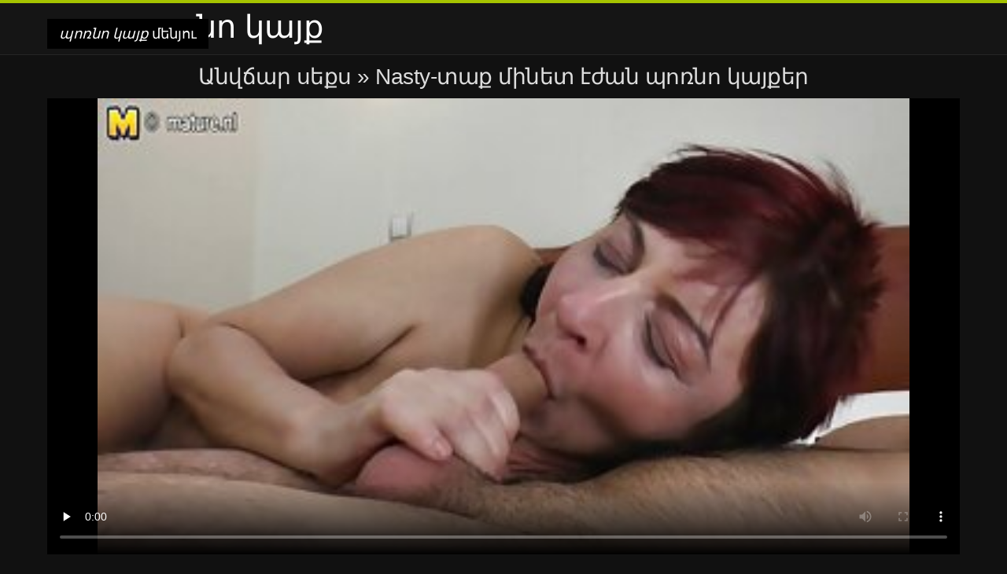

--- FILE ---
content_type: text/html; charset=UTF-8
request_url: https://hy.videoslesbicos.net/video/132/nasty-%D5%BF%D5%A1%D6%84-%D5%B4%D5%AB%D5%B6%D5%A5%D5%BF-%D5%A7%D5%AA%D5%A1%D5%B6-%D5%BA%D5%B8%D5%BC%D5%B6%D5%B8-%D5%AF%D5%A1%D5%B5%D6%84%D5%A5%D6%80
body_size: 10070
content:
<!DOCTYPE html>
<html lang="hy">
<head>
<meta charset="UTF-8">
<meta name="viewport" content="width=device-width, initial-scale=1">
<title>Nasty-տաք մինետ էժան պոռնո կայքեր | պոռնո կայք </title>
<meta name="description" content="Watch normal in a car video առցանց, էժան պոռնո կայքեր պոռնո, blondes, պոռնո հոլովակներ, Lesbi ֆիլմեր առցանց."/>
<link rel="canonical" href="https://hy.videoslesbicos.net/video/132/nasty-տաք-մինետ-էժան-պոռնո-կայքեր/"/>
<meta property="og:locale" content="hy"/>
<meta property="og:type" content="website"/>
<meta property="og:title" content="Nasty-տաք մինետ էժան պոռնո կայքեր | պոռնո կայք "/>
<meta property="og:description" content="Watch normal in a car video առցանց, էժան պոռնո կայքեր պոռնո, blondes, պոռնո հոլովակներ, Lesbi ֆիլմեր առցանց."/>
<meta property="og:url" content="https://hy.videoslesbicos.net/video/132/nasty-տաք-մինետ-էժան-պոռնո-կայքեր/"/>
<meta property="og:site_name" content="Watch XXX չափահաս ֆիլմեր առցանց անվճար "/>
<meta name="twitter:card" content="summary"/>
<meta name="twitter:description" content="Watch normal in a car video առցանց, էժան պոռնո կայքեր պոռնո, blondes, պոռնո հոլովակներ, Lesbi ֆիլմեր առցանց."/>
<meta name="twitter:title" content="Nasty-տաք մինետ էժան պոռնո կայքեր | պոռնո կայք "/>
<link rel="stylesheet" type="text/css" href="https://hy.videoslesbicos.net/files/style.css" media="all"/>
<link rel="shortcut icon" type="image/x-icon" href="https://hy.videoslesbicos.net/files/rp.png">
<base target="_blank">
<style>body,
#over-ad{background-color:#111;color:#fff;}
a,
h1, h2, h3, h4{color:#ddd;}
#header .header,
#content.single .video-single .video-description .meta span.tags a{background-color:#151515;border-bottom-color:#252525;}
#header .header .navicon a{color:#aaa;}
#header .header .navicon a:hover{color:#fff;}
#header .search input{color:#fff;background:#222;border-color:#252525;}
#categories-list,
ul#filters li a{border-color:#252525;}
.pagenavi a,
#content.single #comments input, #content.single #comments textarea{background:#222 !important;color:#fff;}
#footer,
.video .video-header span,
#content.single .video-single .video-player .video-meta,
#content.single #comments li,
#content.single .video-single .video-description .meta{border-color:#222;}
.pagenavi span.current,
#aside ul li a,
#share-post ul li a{color:#111;}
.section-title.special,
.c-tabs-nav__link:hover{background:transparent;color:#fff;border-color:#222;}
#content.single #comments input, #content.single #comments textarea{border:1px solid #333;}
#header .search button{color:#888;}
@media (min-width: 560px) {
ul#filters li a:hover{background:transparent;color:#fff;border-color:#222;}
}
@media (min-width: 960px) {
#header .header .navicon a{background:#333;}
#header{border-bottom-color:#252525;}
}
#aside ul li{background-color:#ffffff;}
#aside.open{overflow:scroll;}
.meta{color:#444;}</style><style title="dynamic-css" class="options-output">a.btn, button.btn, .pagenavi a, .pagenavi span.current, #header .header .navicon a:hover{background-color:#a5c300;}
#aside ul li.close a i, ul#filters li.active a, .video .video-header span i, #content.single .video-single .video-player .video-meta i, .c-tabs-nav__link.is-active, #footer .seo-text h1, .video:hover .video-header h2{color:#a5c300;}
#content.single #comments input:focus, #content.single #comments textarea:focus, ul#filters li.active a, .c-tabs-nav__link.is-active{border-color:#a5c300;}
#header{border-top-color:#a5c300;}
@media (min-width: 1200px) {
.video, .video-thumb{height: auto; width:352px;}
}
@media (max-width: 1200px) {
.video, .video-thumb{height: auto; width:352px;}
}
@media (max-width: 960px) {
.video, .video-thumb{height: auto; width:352px;}
}
@media (max-width: 720px) {
.video, .video-thumb{height: auto; width:352px;}
}
@media (max-width: 560px) {
.video, .video-thumb{height: auto; width:320px;}
}
@media (max-width: 420px) {
.video, .video-thumb{height: auto; width:266.7px;}
}
@media (max-width: 320px) {
.video, .video-thumb{height: auto; width:213.3px;}
}
.video-header h2 {max-height: 17px;}
</style></head>
<body class="home blog" itemscope>
<aside id="aside">
<div id="mask" data-toggle="#aside"></div><ul>
<li class="close"><a href="#" target="_self" data-toggle="#aside"><i class="fa fa-close">պոռնո կայք</i></a></li>
<li id="menu-item-5375" class="menu-item menu-item-type-taxonomy menu-item-object-category menu-item-5375"><a href="/category/amateur/">Սիրողական մինետ</a></li><li id="menu-item-5375" class="menu-item menu-item-type-taxonomy menu-item-object-category menu-item-5375"><a href="/category/hd/">Սեռական hd</a></li><li id="menu-item-5375" class="menu-item menu-item-type-taxonomy menu-item-object-category menu-item-5375"><a href="/category/teens/">Շիկահեր մերկ</a></li><li id="menu-item-5375" class="menu-item menu-item-type-taxonomy menu-item-object-category menu-item-5375"><a href="/category/asian/">Ասիական սեքս տեսանյութեր</a></li><li id="menu-item-5375" class="menu-item menu-item-type-taxonomy menu-item-object-category menu-item-5375"><a href="/category/milf/">Սեռական հասուն</a></li><li id="menu-item-5375" class="menu-item menu-item-type-taxonomy menu-item-object-category menu-item-5375"><a href="/category/matures/">Ավագ</a></li><li id="menu-item-5375" class="menu-item menu-item-type-taxonomy menu-item-object-category menu-item-5375"><a href="/category/blowjobs/">Լավագույն մինետ</a></li><li id="menu-item-5375" class="menu-item menu-item-type-taxonomy menu-item-object-category menu-item-5375"><a href="/category/big_boobs/">Թրջող ծիծիկներ</a></li><li id="menu-item-5375" class="menu-item menu-item-type-taxonomy menu-item-object-category menu-item-5375"><a href="/category/hardcore/">Պոռնո աստղ</a></li><li id="menu-item-5375" class="menu-item menu-item-type-taxonomy menu-item-object-category menu-item-5375"><a href="/category/cumshots/">Նետում պոռնկագրություն</a></li><li id="menu-item-5375" class="menu-item menu-item-type-taxonomy menu-item-object-category menu-item-5375"><a href="/category/anal/">Անալ հարդքոր</a></li><li id="menu-item-5375" class="menu-item menu-item-type-taxonomy menu-item-object-category menu-item-5375"><a href="/category/japanese/">Ճապոներեն</a></li><li id="menu-item-5375" class="menu-item menu-item-type-taxonomy menu-item-object-category menu-item-5375"><a href="/category/masturbation/">Սեքսուալ մաստուրբացիա</a></li><li id="menu-item-5375" class="menu-item menu-item-type-taxonomy menu-item-object-category menu-item-5375"><a href="/category/voyeur/">Voyeur</a></li><li id="menu-item-5375" class="menu-item menu-item-type-taxonomy menu-item-object-category menu-item-5375"><a href="/category/pussy/">Sexy pussy</a></li><li id="menu-item-5375" class="menu-item menu-item-type-taxonomy menu-item-object-category menu-item-5375"><a href="/category/old+young/">Հին երիտասարդ պոռնո</a></li><li id="menu-item-5375" class="menu-item menu-item-type-taxonomy menu-item-object-category menu-item-5375"><a href="/category/babes/">Տաք մերկ դեռահասներ</a></li><li id="menu-item-5375" class="menu-item menu-item-type-taxonomy menu-item-object-category menu-item-5375"><a href="/category/wife/">Սեքսուալ կին</a></li><li id="menu-item-5375" class="menu-item menu-item-type-taxonomy menu-item-object-category menu-item-5375"><a href="/category/grannies/">Նման խենթ հարսանեկան արարողություն</a></li><li id="menu-item-5375" class="menu-item menu-item-type-taxonomy menu-item-object-category menu-item-5375"><a href="/category/public_nudity/">Nude հասարակական սեքս</a></li><li id="menu-item-5375" class="menu-item menu-item-type-taxonomy menu-item-object-category menu-item-5375"><a href="/category/blondes/">Շեկո</a></li><li id="menu-item-5375" class="menu-item menu-item-type-taxonomy menu-item-object-category menu-item-5375"><a href="/category/hidden_cams/">Թաքնված պոռնո Տեսախցիկներ</a></li><li id="menu-item-5375" class="menu-item menu-item-type-taxonomy menu-item-object-category menu-item-5375"><a href="/category/bbw/">Չաղլիկ սեքս</a></li><li id="menu-item-5375" class="menu-item menu-item-type-taxonomy menu-item-object-category menu-item-5375"><a href="/category/lesbians/">Լեսբիներ սիրով</a></li><li id="menu-item-5375" class="menu-item menu-item-type-taxonomy menu-item-object-category menu-item-5375"><a href="/category/interracial/">Սեքսուալ ռասաների միջև</a></li><li id="menu-item-5375" class="menu-item menu-item-type-taxonomy menu-item-object-category menu-item-5375"><a href="/category/handjobs/">Sexy մատներ</a></li><li id="menu-item-5375" class="menu-item menu-item-type-taxonomy menu-item-object-category menu-item-5375"><a href="/category/brunettes/">Սևահեր</a></li><li id="menu-item-5375" class="menu-item menu-item-type-taxonomy menu-item-object-category menu-item-5375"><a href="/category/sex_toys/">Սեքս խաղալիքներ ֆիլմեր</a></li><li id="menu-item-5375" class="menu-item menu-item-type-taxonomy menu-item-object-category menu-item-5375"><a href="/category/creampie/">Կրեմ կարկանդակ</a></li><li id="menu-item-5375" class="menu-item menu-item-type-taxonomy menu-item-object-category menu-item-5375"><a href="/category/german/">Սեռական գերմանուհի</a></li><li id="menu-item-5375" class="menu-item menu-item-type-taxonomy menu-item-object-category menu-item-5375"><a href="/category/femdom/">Կանանց գերակայությունը</a></li><li id="menu-item-5375" class="menu-item menu-item-type-taxonomy menu-item-object-category menu-item-5375"><a href="/category/tits/">Ծիծիկներ</a></li><li id="menu-item-5375" class="menu-item menu-item-type-taxonomy menu-item-object-category menu-item-5375"><a href="/category/bdsm/">Տես սեքս</a></li><li id="menu-item-5375" class="menu-item menu-item-type-taxonomy menu-item-object-category menu-item-5375"><a href="/category/threesomes/">Սեքս երեքով</a></li><li id="menu-item-5375" class="menu-item menu-item-type-taxonomy menu-item-object-category menu-item-5375"><a href="/category/facials/">Դեմքի խնամքի սեռական պրոցեդուրաներ</a></li><li id="menu-item-5375" class="menu-item menu-item-type-taxonomy menu-item-object-category menu-item-5375"><a href="/category/pov/">Կանգառ-pov</a></li><li id="menu-item-5375" class="menu-item menu-item-type-taxonomy menu-item-object-category menu-item-5375"><a href="/category/flashing/">Ջրամեկուսացման</a></li><li id="menu-item-5375" class="menu-item menu-item-type-taxonomy menu-item-object-category menu-item-5375"><a href="/category/hairy/">Սեռական մազերով</a></li><li id="menu-item-5375" class="menu-item menu-item-type-taxonomy menu-item-object-category menu-item-5375"><a href="/category/pornstars/">Տաք պոռնո աստղ</a></li><li id="menu-item-5375" class="menu-item menu-item-type-taxonomy menu-item-object-category menu-item-5375"><a href="/category/black+ebony/">Սեւ պոռնո</a></li>
</ul>
</aside>
<header id="header">
<div class="header"> <div class="container"> <a href="https://hy.videoslesbicos.net"> <div style="color: white; font-size: 40px; margin-left: 100px;">պոռնո կայք</div></a>
<nav class="navicon">
<a href="#" target="_self" data-toggle="#aside" style="color: white; 40px; background-color:#000000;"><i class="fa fa-navicon">պոռնո կայք</i> <span>մենյու </span></a>
<a href="#" target="_self" class="right switch" data-toggle="body"><i class="fa fa-th-list">պոռնո կայք</i></a>
</nav></div></div></header>
<style>.botones{position:relative;margin:6px 10px 0;text-align:center}
.botones a{border:1px solid #b7b7b7;display:block;width:49%;margin:0;line-height:28px;float:left;color:#525252;font-size:11px;font-weight:700;text-transform:uppercase;text-decoration:none;-moz-border-radius:4px;-o-border-radius:4px;-ms-border-radius:4px;-webkit-border-radius:4px;border-radius:4px;background:#e6e6e6;background:-moz-linear-gradient(top,#fff 0,#e6e6e6 100%);background:-webkit-gradient(linear,left top,left bottom,color-stop(0,#fff),color-stop(100%,#e6e6e6));background:-webkit-linear-gradient(top,#fff 0,#e6e6e6 100%);background:-o-linear-gradient(top,#fff 0,#e6e6e6 100%);background:-ms-linear-gradient(top,#fff 0,#e6e6e6 100%);background:linear-gradient(top,#fff 0,#e6e6e6 100%);filter:progid:DXImageTransform.Microsoft.gradient(startColorstr='#ffffff',endColorstr='#E6E6E6',GradientType=0)}
.botones a.baise{float:right}</style>
<main id="main">
<div class="container"> <section id="content" class="single"> <div> <article itemscope="" itemtype="http://schema.org/Article" class="video-single post-132 post type-post status-publish format-standard has-post-thumbnail hentry category-porn"> <div class="video-player"><h1 class="video-title">
<span><a href="https://hy.videoslesbicos.net/">Անվճար սեքս </a></span> » Nasty-տաք մինետ էժան պոռնո կայքեր</h1>
<div class="player"> <div class="tr-reproductor">
<style>.play21 { padding-bottom: 50%; position: relative; overflow:hidden; clear: both; margin: 5px 0;}
.play21 video { position: absolute; top: 0; left: 0; width: 100%; height: 100%; background-color: #000; }</style>
<div class="play21">
<video preload="none" controls poster="https://hy.videoslesbicos.net/media/thumbs/2/v00132.jpg?1622251428"><source src="https://vs8.videosrc.net/s/9/94/94400a851edfa920650d976e279ec550.mp4?md5=xg1de2i5x4Nq10PEFFXirw&expires=1770054234" type="video/mp4"/></video>
</div>
</div></div><div class="video-meta"> <span class="duration"><i class="fa fa-clock-o" aria-hidden="true"></i>03:00</span></div></div><div class="left-col"> <div id="tabs"> <div class="c-tabs-nav"> <a href="#" class="c-tabs-nav__link is-active"> <i class="fa fa-info-circle">պոռնո կայք</i>
<span>Մեծահասակների տեսանյութի մասին </span> </a> <div class="c-tab is-active"> <div class="c-tab__content video-description"> <div class="the-content"><p>Watch normal in a car video առցանց, էժան պոռնո կայքեր պոռնո, blondes, պոռնո հոլովակներ, Lesbi ֆիլմեր առցանց.</p></div>

<footer class="meta">
<span style="color:#EEEEFF;"><strong>XXX աստիճան : </strong><a href="/category/matures/" class="link" alt="Ավագ">Ավագ </a>, <a href="/category/old+young/" class="link" alt="Հին երիտասարդ պոռնո">Հին երիտասարդ պոռնո </a>, <a href="/category/grannies/" class="link" alt="Նման խենթ հարսանեկան արարողություն">Նման խենթ հարսանեկան արարողություն </a>, <a href="/category/hd/" class="link" alt="Սեռական hd">Սեռական hd </a>, <a href="/category/milf/" class="link" alt="Սեռական հասուն">Սեռական հասուն </a>, <a href="/category/amateur/" class="link" alt="Սիրողական մինետ">Սիրողական մինետ </a>,  
<a href="/tag/507/" class="link" alt="էժան պոռնո կայքեր">էժան պոռնո կայքեր </a>, </span>
</footer></div></div></div></div></div>
<div class="right-col">
<div id="ad-space">
&nbsp;
<!--banner -->
</div>
</div></article></div><div class="related">
<span class="section-title special">Նմանատիպ տեսահոլովակներ </span>
<article itemscope="" class="video infinite post-9052 post type-post status-publish format-standard has-post-thumbnail hentry category-porn"> <a href="https://hy.videoslesbicos.net/link.php" title="Սիրողական մայրը վստահելի պոռնո կայքեր քած է:"> <figure class="video-thumb"> <div class="meta"> <span class="duration">01:05</span></div><img width="352" height="198" src="https://hy.videoslesbicos.net/media/thumbs/0/v02670.jpg?1618867028" data-original="https://hy.videoslesbicos.net/media/thumbs/0/v02670.jpg?1618867028" class="lazy attachment-loop-thumb size-loop-thumb wp-post-image" loading="lazy" alt=""/><noscript><img width="352" height="198" src="https://hy.videoslesbicos.net/media/thumbs/0/v02670.jpg?1618867028" class="attachment-loop-thumb size-loop-thumb wp-post-image" alt=""/></noscript></figure>
<header class="video-header"><span class="views"></span>
<h2>Սիրողական մայրը վստահելի պոռնո կայքեր քած է:</h2>
</header></a></article><article itemscope="" class="video infinite post-9052 post type-post status-publish format-standard has-post-thumbnail hentry category-porn"> <a href="/video/8798/girl-kitty-%D5%BD%D5%A5%D6%84%D5%BD-%D5%BF%D5%A5%D5%BD%D5%A1%D5%B6%D5%B5%D5%B8%D6%82%D5%A9%D5%A5%D6%80-%D5%A2%D5%A5%D5%BC%D5%B6%D5%A5%D5%AC-%D5%AF%D5%A1%D5%B5%D6%84%D5%A8/" title="Girl Kitty. սեքս տեսանյութեր բեռնել կայքը"> <figure class="video-thumb"> <div class="meta"> <span class="duration">06:07</span></div><img width="352" height="198" src="https://hy.videoslesbicos.net/media/thumbs/8/v08798.jpg?1618802344" data-original="https://hy.videoslesbicos.net/media/thumbs/8/v08798.jpg?1618802344" class="lazy attachment-loop-thumb size-loop-thumb wp-post-image" loading="lazy" alt=""/><noscript><img width="352" height="198" src="https://hy.videoslesbicos.net/media/thumbs/8/v08798.jpg?1618802344" class="attachment-loop-thumb size-loop-thumb wp-post-image" alt=""/></noscript></figure>
<header class="video-header"><span class="views"></span>
<h2>Girl Kitty. սեքս տեսանյութեր բեռնել կայքը</h2>
</header></a></article><article itemscope="" class="video infinite post-9052 post type-post status-publish format-standard has-post-thumbnail hentry category-porn"> <a href="https://hy.videoslesbicos.net/link.php" title="Երիտասարդության լիամետրաժ անվճար պոռնո ֆիլմեր հռչակագիր"> <figure class="video-thumb"> <div class="meta"> <span class="duration">06:00</span></div><img width="352" height="198" src="https://hy.videoslesbicos.net/media/thumbs/1/v01791.jpg?1618618292" data-original="https://hy.videoslesbicos.net/media/thumbs/1/v01791.jpg?1618618292" class="lazy attachment-loop-thumb size-loop-thumb wp-post-image" loading="lazy" alt=""/><noscript><img width="352" height="198" src="https://hy.videoslesbicos.net/media/thumbs/1/v01791.jpg?1618618292" class="attachment-loop-thumb size-loop-thumb wp-post-image" alt=""/></noscript></figure>
<header class="video-header"><span class="views"></span>
<h2>Երիտասարդության լիամետրաժ անվճար պոռնո ֆիլմեր հռչակագիր</h2>
</header></a></article><article itemscope="" class="video infinite post-9052 post type-post status-publish format-standard has-post-thumbnail hentry category-porn"> <a href="/video/3003/redheaded-ann-deville-%D5%A8-%D5%A1%D5%B6%D5%BE%D5%A1%D5%B5%D5%A5%D5%AC-%D5%A1%D5%B4%D5%A5%D6%80%D5%AB%D5%AF%D5%A1-%D5%AC%D5%A1%D5%BE%D5%A1%D5%A3%D5%B8%D6%82%D5%B5%D5%B6-%D5%BA%D5%B8%D5%BC%D5%B6%D5%B8-batman-%D5%AB-%D5%A4%D5%A5%D6%80%D5%B8%D6%82%D5%B4-%D5%B8%D6%80%D5%A8-%D6%81%D5%A1%D5%B6%D5%AF%D5%A1%D5%B6%D5%B8%D6%82%D5%B4-%D5%A7-%D5%BC%D5%B8%D5%A2%D5%AB%D5%B6/" title="redheaded Ann Deville-ը անվայել Ամերիկա լավագույն պոռնո Batman-ի դերում, որը ցանկանում է Ռոբին"> <figure class="video-thumb"> <div class="meta"> <span class="duration">15:54</span></div><img width="352" height="198" src="https://hy.videoslesbicos.net/media/thumbs/3/v03003.jpg?1618906629" data-original="https://hy.videoslesbicos.net/media/thumbs/3/v03003.jpg?1618906629" class="lazy attachment-loop-thumb size-loop-thumb wp-post-image" loading="lazy" alt=""/><noscript><img width="352" height="198" src="https://hy.videoslesbicos.net/media/thumbs/3/v03003.jpg?1618906629" class="attachment-loop-thumb size-loop-thumb wp-post-image" alt=""/></noscript></figure>
<header class="video-header"><span class="views"></span>
<h2>redheaded Ann Deville-ը անվայել Ամերիկա լավագույն պոռնո Batman-ի դերում, որը ցանկանում է Ռոբին</h2>
</header></a></article><article itemscope="" class="video infinite post-9052 post type-post status-publish format-standard has-post-thumbnail hentry category-porn"> <a href="/video/1733/%D5%AF%D5%AE%D5%B8%D6%82%D5%AE-%D5%A1%D5%AD%D5%B8%D6%80%D5%AA%D5%A1%D5%AF-%D5%B9%D5%A1%D6%80%D5%A1%D5%B3%D5%B3%D5%AB-%D5%A1%D5%B4%D5%A5%D6%80%D5%AB%D5%AF%D5%A1-%D5%A1%D5%B6%D5%BE%D5%B3%D5%A1%D6%80-%D5%BF%D5%A5%D5%BD%D5%A1%D5%B6%D5%B5%D5%B8%D6%82%D5%A9%D5%A5%D6%80-%D5%A2%D5%A1%D6%81%D5%B8%D5%B2-%D5%B6%D5%A1%D5%AD%D5%B8%D6%82%D5%BF%D5%A5%D5%BD%D5%BF-%D5%A4%D5%A5%D5%BC%D5%A1%D5%B0%D5%A1%D5%BD%D5%B6%D5%A5%D6%80-%D5%BD%D5%AB%D6%80%D5%B8%D6%82%D5%B4-%D5%A9%D5%A1%D6%81-%D5%BD%D5%A5%D5%BC%D5%A1%D5%AF%D5%A1%D5%B6/" title="Կծուծ ախորժակ չարաճճի Ամերիկա անվճար տեսանյութեր բացող նախուտեստ դեռահասներ սիրում թաց սեռական"> <figure class="video-thumb"> <div class="meta"> <span class="duration">01:19</span></div><img width="352" height="198" src="https://hy.videoslesbicos.net/media/thumbs/3/v01733.jpg?1618829285" data-original="https://hy.videoslesbicos.net/media/thumbs/3/v01733.jpg?1618829285" class="lazy attachment-loop-thumb size-loop-thumb wp-post-image" loading="lazy" alt=""/><noscript><img width="352" height="198" src="https://hy.videoslesbicos.net/media/thumbs/3/v01733.jpg?1618829285" class="attachment-loop-thumb size-loop-thumb wp-post-image" alt=""/></noscript></figure>
<header class="video-header"><span class="views"></span>
<h2>Կծուծ ախորժակ չարաճճի Ամերիկա անվճար տեսանյութեր բացող նախուտեստ դեռահասներ սիրում թաց սեռական</h2>
</header></a></article><article itemscope="" class="video infinite post-9052 post type-post status-publish format-standard has-post-thumbnail hentry category-porn"> <a href="/video/4792/%D5%BD%D5%AB%D6%80%D5%B8%D5%B2%D5%A1%D5%AF%D5%A1%D5%B6-%D5%B4%D5%AB%D5%B6%D5%A5%D5%BF-%D5%BD%D5%A5%D6%84%D5%BD-%D5%BF%D5%A5%D5%BD%D5%A1%D5%B6%D5%B5%D5%B8%D6%82%D5%A9%D5%A5%D6%80-%D5%A2%D5%A5%D5%BC%D5%B6%D5%A5%D5%AC-%D5%AF%D5%A1%D5%B5%D6%84%D5%A8-%D5%B9%D5%A1%D6%83%D5%A1%D5%A6%D5%A1%D5%B6%D6%81%D5%BE%D5%A1%D5%AE-%D5%A3%D5%AC%D5%AD%D5%A1%D5%BE%D5%B8%D6%80-xx-shypcouple-xx/" title="Սիրողական մինետ սեքս տեսանյութեր բեռնել կայքը չափազանցված գլխավոր xX_shypcouple_Xx"> <figure class="video-thumb"> <div class="meta"> <span class="duration">10:59</span></div><img width="352" height="198" src="https://hy.videoslesbicos.net/media/thumbs/2/v04792.jpg?1621470392" data-original="https://hy.videoslesbicos.net/media/thumbs/2/v04792.jpg?1621470392" class="lazy attachment-loop-thumb size-loop-thumb wp-post-image" loading="lazy" alt=""/><noscript><img width="352" height="198" src="https://hy.videoslesbicos.net/media/thumbs/2/v04792.jpg?1621470392" class="attachment-loop-thumb size-loop-thumb wp-post-image" alt=""/></noscript></figure>
<header class="video-header"><span class="views"></span>
<h2>Սիրողական մինետ սեքս տեսանյութեր բեռնել կայքը չափազանցված գլխավոր xX_shypcouple_Xx</h2>
</header></a></article><article itemscope="" class="video infinite post-9052 post type-post status-publish format-standard has-post-thumbnail hentry category-porn"> <a href="/video/984/%D5%A3%D5%B8%D5%A2%D5%AC%D5%AB%D5%B6%D5%AB-%D5%A2%D5%B8%D5%AC%D5%B8%D6%80-%D5%A1%D5%B7%D5%A1%D5%AF%D5%A5%D6%80%D5%BF%D5%B6%D5%A5%D6%80%D5%A8-%D5%A2%D5%A5%D5%AC%D5%AC%D5%A1-%D5%BC%D5%B8%D5%AC%D5%A1%D5%B6%D5%A4%D5%B6-%D5%A5%D5%B6-%D5%BD%D5%A5%D6%84%D5%BD-%D5%BF%D5%A5%D5%BD%D5%A1%D5%B6%D5%B5%D5%B8%D6%82%D5%A9%D5%A5%D6%80-%D5%A2%D5%A5%D5%BC%D5%B6%D5%A5%D5%AC-%D5%AF%D5%A1%D5%B5%D6%84%D5%A8/" title="Գոբլինի բոլոր աշակերտները Բելլա Ռոլանդն են սեքս տեսանյութեր բեռնել կայքը"> <figure class="video-thumb"> <div class="meta"> <span class="duration">04:14</span></div><img width="352" height="198" src="https://hy.videoslesbicos.net/media/thumbs/4/v00984.jpg?1619110899" data-original="https://hy.videoslesbicos.net/media/thumbs/4/v00984.jpg?1619110899" class="lazy attachment-loop-thumb size-loop-thumb wp-post-image" loading="lazy" alt=""/><noscript><img width="352" height="198" src="https://hy.videoslesbicos.net/media/thumbs/4/v00984.jpg?1619110899" class="attachment-loop-thumb size-loop-thumb wp-post-image" alt=""/></noscript></figure>
<header class="video-header"><span class="views"></span>
<h2>Գոբլինի բոլոր աշակերտները Բելլա Ռոլանդն են սեքս տեսանյութեր բեռնել կայքը</h2>
</header></a></article><article itemscope="" class="video infinite post-9052 post type-post status-publish format-standard has-post-thumbnail hentry category-porn"> <a href="https://hy.videoslesbicos.net/link.php" title="Ծաղիկներ գիպս ազատ տաբու պոռնո կայքեր"> <figure class="video-thumb"> <div class="meta"> <span class="duration">07:26</span></div><img width="352" height="198" src="https://hy.videoslesbicos.net/media/thumbs/1/v09831.jpg?1621732919" data-original="https://hy.videoslesbicos.net/media/thumbs/1/v09831.jpg?1621732919" class="lazy attachment-loop-thumb size-loop-thumb wp-post-image" loading="lazy" alt=""/><noscript><img width="352" height="198" src="https://hy.videoslesbicos.net/media/thumbs/1/v09831.jpg?1621732919" class="attachment-loop-thumb size-loop-thumb wp-post-image" alt=""/></noscript></figure>
<header class="video-header"><span class="views"></span>
<h2>Ծաղիկներ գիպս ազատ տաբու պոռնո կայքեր</h2>
</header></a></article><article itemscope="" class="video infinite post-9052 post type-post status-publish format-standard has-post-thumbnail hentry category-porn"> <a href="https://hy.videoslesbicos.net/link.php" title="Արդյոք bahen ki հնդկական Chudaai ki-հայտնի կայքի լավագույն 100 պատմություններ"> <figure class="video-thumb"> <div class="meta"> <span class="duration">04:18</span></div><img width="352" height="198" src="https://hy.videoslesbicos.net/media/thumbs/0/v08490.jpg?1618664695" data-original="https://hy.videoslesbicos.net/media/thumbs/0/v08490.jpg?1618664695" class="lazy attachment-loop-thumb size-loop-thumb wp-post-image" loading="lazy" alt=""/><noscript><img width="352" height="198" src="https://hy.videoslesbicos.net/media/thumbs/0/v08490.jpg?1618664695" class="attachment-loop-thumb size-loop-thumb wp-post-image" alt=""/></noscript></figure>
<header class="video-header"><span class="views"></span>
<h2>Արդյոք bahen ki հնդկական Chudaai ki-հայտնի կայքի լավագույն 100 պատմություններ</h2>
</header></a></article><article itemscope="" class="video infinite post-9052 post type-post status-publish format-standard has-post-thumbnail hentry category-porn"> <a href="https://hy.videoslesbicos.net/link.php" title="Mimi մեծահասակների համար The fingers of the child, slut, blowjob,,"> <figure class="video-thumb"> <div class="meta"> <span class="duration">05:59</span></div><img width="352" height="198" src="https://hy.videoslesbicos.net/media/thumbs/5/v07255.jpg?1619009202" data-original="https://hy.videoslesbicos.net/media/thumbs/5/v07255.jpg?1619009202" class="lazy attachment-loop-thumb size-loop-thumb wp-post-image" loading="lazy" alt=""/><noscript><img width="352" height="198" src="https://hy.videoslesbicos.net/media/thumbs/5/v07255.jpg?1619009202" class="attachment-loop-thumb size-loop-thumb wp-post-image" alt=""/></noscript></figure>
<header class="video-header"><span class="views"></span>
<h2>Mimi մեծահասակների համար The fingers of the child, slut, blowjob,,</h2>
</header></a></article><article itemscope="" class="video infinite post-9052 post type-post status-publish format-standard has-post-thumbnail hentry category-porn"> <a href="https://hy.videoslesbicos.net/link.php" title="ՏՈՒՇԻՐԱՆ վերջին պոռնո կայքեր չի հոգնում, անկախ ամեն ինչից"> <figure class="video-thumb"> <div class="meta"> <span class="duration">03:18</span></div><img width="352" height="198" src="https://hy.videoslesbicos.net/media/thumbs/3/v07433.jpg?1622768182" data-original="https://hy.videoslesbicos.net/media/thumbs/3/v07433.jpg?1622768182" class="lazy attachment-loop-thumb size-loop-thumb wp-post-image" loading="lazy" alt=""/><noscript><img width="352" height="198" src="https://hy.videoslesbicos.net/media/thumbs/3/v07433.jpg?1622768182" class="attachment-loop-thumb size-loop-thumb wp-post-image" alt=""/></noscript></figure>
<header class="video-header"><span class="views"></span>
<h2>ՏՈՒՇԻՐԱՆ վերջին պոռնո կայքեր չի հոգնում, անկախ ամեն ինչից</h2>
</header></a></article><article itemscope="" class="video infinite post-9052 post type-post status-publish format-standard has-post-thumbnail hentry category-porn"> <a href="https://hy.videoslesbicos.net/link.php" title="քանի որ, եթե դուք խրված է իր էշի. Դիսկ լավագույն գեյ պոռնո կայքեր"> <figure class="video-thumb"> <div class="meta"> <span class="duration">02:11</span></div><img width="352" height="198" src="https://hy.videoslesbicos.net/media/thumbs/7/v04307.jpg?1623372700" data-original="https://hy.videoslesbicos.net/media/thumbs/7/v04307.jpg?1623372700" class="lazy attachment-loop-thumb size-loop-thumb wp-post-image" loading="lazy" alt=""/><noscript><img width="352" height="198" src="https://hy.videoslesbicos.net/media/thumbs/7/v04307.jpg?1623372700" class="attachment-loop-thumb size-loop-thumb wp-post-image" alt=""/></noscript></figure>
<header class="video-header"><span class="views"></span>
<h2>քանի որ, եթե դուք խրված է իր էշի. Դիսկ լավագույն գեյ պոռնո կայքեր</h2>
</header></a></article><article itemscope="" class="video infinite post-9052 post type-post status-publish format-standard has-post-thumbnail hentry category-porn"> <a href="/video/4226/%D5%A1%D5%BD%D5%AB%D5%A1%D5%AF%D5%A1%D5%B6-%D5%B8%D6%82%D5%BD%D5%B8%D6%82%D6%81%D5%B9%D5%B8%D6%82%D5%B0%D5%AB%D5%B6-%D5%BE%D5%A1%D5%B5%D5%A5%D5%AC%D5%B8%D6%82%D5%B4-%D6%81%D5%A1%D5%B6%D5%AF%D5%A1%D6%81%D5%A1%D5%AE-%D5%BA%D5%B8%D5%BC%D5%B6%D5%B8-%D5%AD%D5%B8%D5%B2%D5%B8%D5%BE%D5%A1%D5%AF-%D5%A7-%D5%B7%D5%B6%D5%B9%D5%A1%D6%83%D5%B8%D5%B2%D5%A8/" title="Ասիական ուսուցչուհին վայելում ցանկացած պոռնո խողովակ է շնչափողը"> <figure class="video-thumb"> <div class="meta"> <span class="duration">02:31</span></div><img width="352" height="198" src="https://hy.videoslesbicos.net/media/thumbs/6/v04226.jpg?1619169440" data-original="https://hy.videoslesbicos.net/media/thumbs/6/v04226.jpg?1619169440" class="lazy attachment-loop-thumb size-loop-thumb wp-post-image" loading="lazy" alt=""/><noscript><img width="352" height="198" src="https://hy.videoslesbicos.net/media/thumbs/6/v04226.jpg?1619169440" class="attachment-loop-thumb size-loop-thumb wp-post-image" alt=""/></noscript></figure>
<header class="video-header"><span class="views"></span>
<h2>Ասիական ուսուցչուհին վայելում ցանկացած պոռնո խողովակ է շնչափողը</h2>
</header></a></article><article itemscope="" class="video infinite post-9052 post type-post status-publish format-standard has-post-thumbnail hentry category-porn"> <a href="https://hy.videoslesbicos.net/link.php" title="Kill sex crimpai-miss Լավագույն լիամետրաժ պոռնո կայքեր Ray Bell"> <figure class="video-thumb"> <div class="meta"> <span class="duration">02:11</span></div><img width="352" height="198" src="https://hy.videoslesbicos.net/media/thumbs/0/v02490.jpg?1621473648" data-original="https://hy.videoslesbicos.net/media/thumbs/0/v02490.jpg?1621473648" class="lazy attachment-loop-thumb size-loop-thumb wp-post-image" loading="lazy" alt=""/><noscript><img width="352" height="198" src="https://hy.videoslesbicos.net/media/thumbs/0/v02490.jpg?1621473648" class="attachment-loop-thumb size-loop-thumb wp-post-image" alt=""/></noscript></figure>
<header class="video-header"><span class="views"></span>
<h2>Kill sex crimpai-miss Լավագույն լիամետրաժ պոռնո կայքեր Ray Bell</h2>
</header></a></article><article itemscope="" class="video infinite post-9052 post type-post status-publish format-standard has-post-thumbnail hentry category-porn"> <a href="/video/1665/%D5%B6%D5%A1-%D6%84%D5%A5%D5%A6-%D5%AC%D5%A1%D5%BE%D5%A1%D5%A3%D5%B8%D6%82%D5%B5%D5%B6-%D5%A5%D6%82-%D5%A1%D5%B6%D5%BE%D5%B3%D5%A1%D6%80-%D5%BD%D5%A5%D6%84%D5%BD-%D5%B7%D5%A1%D5%BF-%D5%A7-%D5%BD%D5%AB%D6%80%D5%B8%D6%82%D5%B4-/" title="Նա քեզ լավագույն եւ անվճար սեքս շատ է սիրում։"> <figure class="video-thumb"> <div class="meta"> <span class="duration">11:59</span></div><img width="352" height="198" src="https://hy.videoslesbicos.net/media/thumbs/5/v01665.jpg?1619132534" data-original="https://hy.videoslesbicos.net/media/thumbs/5/v01665.jpg?1619132534" class="lazy attachment-loop-thumb size-loop-thumb wp-post-image" loading="lazy" alt=""/><noscript><img width="352" height="198" src="https://hy.videoslesbicos.net/media/thumbs/5/v01665.jpg?1619132534" class="attachment-loop-thumb size-loop-thumb wp-post-image" alt=""/></noscript></figure>
<header class="video-header"><span class="views"></span>
<h2>Նա քեզ լավագույն եւ անվճար սեքս շատ է սիրում։</h2>
</header></a></article><article itemscope="" class="video infinite post-9052 post type-post status-publish format-standard has-post-thumbnail hentry category-porn"> <a href="/video/1629/%D5%AE%D5%AB%D5%BF-%D5%A2%D5%B6%D5%A1%D5%AF%D5%A1%D5%B6-%D5%B4%D5%A1%D6%80%D5%B4%D5%AB%D5%B6%D5%A8-%D5%BA%D5%B8%D5%BC%D5%B6%D5%B8%D5%A3%D6%80%D5%A1%D6%86%D5%AB%D5%A1%D5%B5%D5%AB-%D5%AF%D5%A1%D5%B5%D6%84%D5%A5%D6%80-%D5%A6%D5%A3%D5%A1%D5%B5%D5%A1%D5%AF%D5%A1%D5%B6-%D5%BD%D5%A5%D5%BC%D5%A1%D5%AF%D5%A1%D5%B6-%D5%AB%D6%80-%D5%BA%D5%A5%D6%80%D5%BD%D5%B8%D5%B6%D5%A1-%D5%A4%D6%80%D5%BD%D5%B8%D6%82%D5%B4/" title="Ծիտ բնական մարմինը պոռնոգրաֆիայի կայքեր զգայական սեռական իր Պերսոնա, դրսում"> <figure class="video-thumb"> <div class="meta"> <span class="duration">01:01</span></div><img width="352" height="198" src="https://hy.videoslesbicos.net/media/thumbs/9/v01629.jpg?1618714683" data-original="https://hy.videoslesbicos.net/media/thumbs/9/v01629.jpg?1618714683" class="lazy attachment-loop-thumb size-loop-thumb wp-post-image" loading="lazy" alt=""/><noscript><img width="352" height="198" src="https://hy.videoslesbicos.net/media/thumbs/9/v01629.jpg?1618714683" class="attachment-loop-thumb size-loop-thumb wp-post-image" alt=""/></noscript></figure>
<header class="video-header"><span class="views"></span>
<h2>Ծիտ բնական մարմինը պոռնոգրաֆիայի կայքեր զգայական սեռական իր Պերսոնա, դրսում</h2>
</header></a></article><article itemscope="" class="video infinite post-5229 post type-post status-publish format-standard has-post-thumbnail hentry category-porn">
<a href="https://hy.videoslesbicos.net/link.php" title="Watch nannyspy father used baby sister Nina North drug porn տեսանյութեր պոռնոկայքերում, տանը, մանկական HD կայք սեքս տեսանյութեր հինդի պոռնո ֆիլմեր առցանց."> <figure class="video-thumb"> <div class="meta"> <span class="duration">00:53</span></div><img width="352" height="198" src="https://hy.videoslesbicos.net/media/thumbs/9/v05229.jpg?1619035367" data-original="https://hy.videoslesbicos.net/media/thumbs/9/v05229.jpg?1619035367" class="lazy attachment-loop-thumb size-loop-thumb wp-post-image" loading="lazy" alt=""/><noscript><img width="352" height="198" src="https://hy.videoslesbicos.net/media/thumbs/9/v05229.jpg?1619035367" class="attachment-loop-thumb size-loop-thumb wp-post-image" alt=""/></noscript></figure>
<header class="video-header"><span class="views"></span>
<h2>Watch nannyspy father used baby sister Nina North drug porn տեսանյութեր պոռնոկայքերում, տանը, մանկական HD կայք սեքս տեսանյութեր հինդի պոռնո ֆիլմեր առցանց.</h2>
</header></a></article><article itemscope="" class="video infinite post-1791 post type-post status-publish format-standard has-post-thumbnail hentry category-porn">
<a href="https://hy.videoslesbicos.net/link.php" title="Bird watching BF Videos Watch creampie on BBC bull free porn site Անվճար սիրողական պոռնո տեսանյութեր, մեծ պոռնո ֆիլմեր լիամետրաժ անվճար պոռնո ֆիլմեր օնլայն."> <figure class="video-thumb"> <div class="meta"> <span class="duration">06:00</span></div><img width="352" height="198" src="https://hy.videoslesbicos.net/media/thumbs/1/v01791.jpg?1618618292" data-original="https://hy.videoslesbicos.net/media/thumbs/1/v01791.jpg?1618618292" class="lazy attachment-loop-thumb size-loop-thumb wp-post-image" loading="lazy" alt=""/><noscript><img width="352" height="198" src="https://hy.videoslesbicos.net/media/thumbs/1/v01791.jpg?1618618292" class="attachment-loop-thumb size-loop-thumb wp-post-image" alt=""/></noscript></figure>
<header class="video-header"><span class="views"></span>
<h2>Bird watching BF Videos Watch creampie on BBC bull free porn site Անվճար սիրողական պոռնո տեսանյութեր, մեծ պոռնո ֆիլմեր լիամետրաժ անվճար պոռնո ֆիլմեր օնլայն.</h2>
</header></a></article><article itemscope="" class="video infinite post-2670 post type-post status-publish format-standard has-post-thumbnail hentry category-porn">
<a href="https://hy.videoslesbicos.net/link.php" title="Watch Becky Butterfly bbw brown get a Stupid thing անվճար պոռնո կայք անվճար սեքս տեսանյութեր, սեքս ֆիլմեր օնլայն. վստահելի պոռնո կայքեր"> <figure class="video-thumb"> <div class="meta"> <span class="duration">01:05</span></div><img width="352" height="198" src="https://hy.videoslesbicos.net/media/thumbs/0/v02670.jpg?1618867028" data-original="https://hy.videoslesbicos.net/media/thumbs/0/v02670.jpg?1618867028" class="lazy attachment-loop-thumb size-loop-thumb wp-post-image" loading="lazy" alt=""/><noscript><img width="352" height="198" src="https://hy.videoslesbicos.net/media/thumbs/0/v02670.jpg?1618867028" class="attachment-loop-thumb size-loop-thumb wp-post-image" alt=""/></noscript></figure>
<header class="video-header"><span class="views"></span>
<h2>Watch Becky Butterfly bbw brown get a Stupid thing անվճար պոռնո կայք անվճար սեքս տեսանյութեր, սեքս ֆիլմեր օնլայն. վստահելի պոռնո կայքեր</h2>
</header></a></article><article itemscope="" class="video infinite post-8798 post type-post status-publish format-standard has-post-thumbnail hentry category-porn">
<a href="/video/8798/girl-kitty-%D5%BD%D5%A5%D6%84%D5%BD-%D5%BF%D5%A5%D5%BD%D5%A1%D5%B6%D5%B5%D5%B8%D6%82%D5%A9%D5%A5%D6%80-%D5%A2%D5%A5%D5%BC%D5%B6%D5%A5%D5%AC-%D5%AF%D5%A1%D5%B5%D6%84%D5%A8/" title="Watch Ձեր տեսանյութը become a rock star սեքս տեսանյութեր բեռնել կայքը 1 on the web անվճար մաստուրբացիա տանը պոռնո տեսանյութեր կարմրահերներ պոռնո ֆիլմեր Օնլայն."> <figure class="video-thumb"> <div class="meta"> <span class="duration">06:07</span></div><img width="352" height="198" src="https://hy.videoslesbicos.net/media/thumbs/8/v08798.jpg?1618802344" data-original="https://hy.videoslesbicos.net/media/thumbs/8/v08798.jpg?1618802344" class="lazy attachment-loop-thumb size-loop-thumb wp-post-image" loading="lazy" alt=""/><noscript><img width="352" height="198" src="https://hy.videoslesbicos.net/media/thumbs/8/v08798.jpg?1618802344" class="attachment-loop-thumb size-loop-thumb wp-post-image" alt=""/></noscript></figure>
<header class="video-header"><span class="views"></span>
<h2>Watch Ձեր տեսանյութը become a rock star սեքս տեսանյութեր բեռնել կայքը 1 on the web անվճար մաստուրբացիա տանը պոռնո տեսանյութեր կարմրահերներ պոռնո ֆիլմեր Օնլայն.</h2>
</header></a></article><article itemscope="" class="video infinite post-433 post type-post status-publish format-standard has-post-thumbnail hentry category-porn">
<a href="https://hy.videoslesbicos.net/link.php" title="Watch video քած ստանում Բելառուս տեղական ռեստորանում պոռնո կայքեր, շեկո պոռնո գոտի սեքս ֆիլմեր Օնլայն. բոլորը սեքս կայքը Հնդկական"> <figure class="video-thumb"> <div class="meta"> <span class="duration">08:03</span></div><img width="352" height="198" src="https://hy.videoslesbicos.net/media/thumbs/3/v00433.jpg?1621556826" data-original="https://hy.videoslesbicos.net/media/thumbs/3/v00433.jpg?1621556826" class="lazy attachment-loop-thumb size-loop-thumb wp-post-image" loading="lazy" alt=""/><noscript><img width="352" height="198" src="https://hy.videoslesbicos.net/media/thumbs/3/v00433.jpg?1621556826" class="attachment-loop-thumb size-loop-thumb wp-post-image" alt=""/></noscript></figure>
<header class="video-header"><span class="views"></span>
<h2>Watch video քած ստանում Բելառուս տեղական ռեստորանում պոռնո կայքեր, շեկո պոռնո գոտի սեքս ֆիլմեր Օնլայն. բոլորը սեքս կայքը Հնդկական</h2>
</header></a></article><article itemscope="" class="video infinite post-3003 post type-post status-publish format-standard has-post-thumbnail hentry category-porn">
<a href="/video/3003/redheaded-ann-deville-%D5%A8-%D5%A1%D5%B6%D5%BE%D5%A1%D5%B5%D5%A5%D5%AC-%D5%A1%D5%B4%D5%A5%D6%80%D5%AB%D5%AF%D5%A1-%D5%AC%D5%A1%D5%BE%D5%A1%D5%A3%D5%B8%D6%82%D5%B5%D5%B6-%D5%BA%D5%B8%D5%BC%D5%B6%D5%B8-batman-%D5%AB-%D5%A4%D5%A5%D6%80%D5%B8%D6%82%D5%B4-%D5%B8%D6%80%D5%A8-%D6%81%D5%A1%D5%B6%D5%AF%D5%A1%D5%B6%D5%B8%D6%82%D5%B4-%D5%A7-%D5%BC%D5%B8%D5%A2%D5%AB%D5%B6/" title="Watch պոռնո տեսանյութեր sell Asian անվայել Ամերիկա լավագույն պոռնո dogs free porn site free Brown porn videos at home, Great tits sex movies online."> <figure class="video-thumb"> <div class="meta"> <span class="duration">15:54</span></div><img width="352" height="198" src="https://hy.videoslesbicos.net/media/thumbs/3/v03003.jpg?1618906629" data-original="https://hy.videoslesbicos.net/media/thumbs/3/v03003.jpg?1618906629" class="lazy attachment-loop-thumb size-loop-thumb wp-post-image" loading="lazy" alt=""/><noscript><img width="352" height="198" src="https://hy.videoslesbicos.net/media/thumbs/3/v03003.jpg?1618906629" class="attachment-loop-thumb size-loop-thumb wp-post-image" alt=""/></noscript></figure>
<header class="video-header"><span class="views"></span>
<h2>Watch պոռնո տեսանյութեր sell Asian անվայել Ամերիկա լավագույն պոռնո dogs free porn site free Brown porn videos at home, Great tits sex movies online.</h2>
</header></a></article><article itemscope="" class="video infinite post-1733 post type-post status-publish format-standard has-post-thumbnail hentry category-porn">
<a href="/video/1733/%D5%AF%D5%AE%D5%B8%D6%82%D5%AE-%D5%A1%D5%AD%D5%B8%D6%80%D5%AA%D5%A1%D5%AF-%D5%B9%D5%A1%D6%80%D5%A1%D5%B3%D5%B3%D5%AB-%D5%A1%D5%B4%D5%A5%D6%80%D5%AB%D5%AF%D5%A1-%D5%A1%D5%B6%D5%BE%D5%B3%D5%A1%D6%80-%D5%BF%D5%A5%D5%BD%D5%A1%D5%B6%D5%B5%D5%B8%D6%82%D5%A9%D5%A5%D6%80-%D5%A2%D5%A1%D6%81%D5%B8%D5%B2-%D5%B6%D5%A1%D5%AD%D5%B8%D6%82%D5%BF%D5%A5%D5%BD%D5%BF-%D5%A4%D5%A5%D5%BC%D5%A1%D5%B0%D5%A1%D5%BD%D5%B6%D5%A5%D6%80-%D5%BD%D5%AB%D6%80%D5%B8%D6%82%D5%B4-%D5%A9%D5%A1%D6%81-%D5%BD%D5%A5%D5%BC%D5%A1%D5%AF%D5%A1%D5%B6/" title="Watch daddy videos is ready to sneak around his friend is free porn website անվճար չարաճճի Ամերիկա անվճար տեսանյութեր սեքս տեսանյութեր, օնլայն սեքս ֆիլմեր."> <figure class="video-thumb"> <div class="meta"> <span class="duration">01:19</span></div><img width="352" height="198" src="https://hy.videoslesbicos.net/media/thumbs/3/v01733.jpg?1618829285" data-original="https://hy.videoslesbicos.net/media/thumbs/3/v01733.jpg?1618829285" class="lazy attachment-loop-thumb size-loop-thumb wp-post-image" loading="lazy" alt=""/><noscript><img width="352" height="198" src="https://hy.videoslesbicos.net/media/thumbs/3/v01733.jpg?1618829285" class="attachment-loop-thumb size-loop-thumb wp-post-image" alt=""/></noscript></figure>
<header class="video-header"><span class="views"></span>
<h2>Watch daddy videos is ready to sneak around his friend is free porn website անվճար չարաճճի Ամերիկա անվճար տեսանյութեր սեքս տեսանյութեր, օնլայն սեքս ֆիլմեր.</h2>
</header></a></article><article itemscope="" class="video infinite post-4792 post type-post status-publish format-standard has-post-thumbnail hentry category-porn">
<a href="/video/4792/%D5%BD%D5%AB%D6%80%D5%B8%D5%B2%D5%A1%D5%AF%D5%A1%D5%B6-%D5%B4%D5%AB%D5%B6%D5%A5%D5%BF-%D5%BD%D5%A5%D6%84%D5%BD-%D5%BF%D5%A5%D5%BD%D5%A1%D5%B6%D5%B5%D5%B8%D6%82%D5%A9%D5%A5%D6%80-%D5%A2%D5%A5%D5%BC%D5%B6%D5%A5%D5%AC-%D5%AF%D5%A1%D5%B5%D6%84%D5%A8-%D5%B9%D5%A1%D6%83%D5%A1%D5%A6%D5%A1%D5%B6%D6%81%D5%BE%D5%A1%D5%AE-%D5%A3%D5%AC%D5%AD%D5%A1%D5%BE%D5%B8%D6%80-xx-shypcouple-xx/" title="Նայեք hot սեքս տեսանյութեր բեռնել կայքը sexy-violing the restraining order 1 տեսանյութեր մեր կայքում անվճար Red porn videos homemade sex movies online."> <figure class="video-thumb"> <div class="meta"> <span class="duration">10:59</span></div><img width="352" height="198" src="https://hy.videoslesbicos.net/media/thumbs/2/v04792.jpg?1621470392" data-original="https://hy.videoslesbicos.net/media/thumbs/2/v04792.jpg?1621470392" class="lazy attachment-loop-thumb size-loop-thumb wp-post-image" loading="lazy" alt=""/><noscript><img width="352" height="198" src="https://hy.videoslesbicos.net/media/thumbs/2/v04792.jpg?1621470392" class="attachment-loop-thumb size-loop-thumb wp-post-image" alt=""/></noscript></figure>
<header class="video-header"><span class="views"></span>
<h2>Նայեք hot սեքս տեսանյութեր բեռնել կայքը sexy-violing the restraining order 1 տեսանյութեր մեր կայքում անվճար Red porn videos homemade sex movies online.</h2>
</header></a></article><article itemscope="" class="video infinite post-8558 post type-post status-publish format-standard has-post-thumbnail hentry category-porn">
<a href="/video/8558/popi-lana-%D5%BF%D5%A1%D5%A3%D5%A1%D5%AC%D5%A5%D6%80%D5%A5%D5%B6-%D5%BA%D5%B8%D5%BC%D5%B6%D5%B8-%D5%AF%D5%A1%D5%B5%D6%84-rods-%D5%B0%D5%A1%D6%80%D5%A1%D5%BE%D5%AB-%D5%BF%D5%AB%D6%80%D5%B8%D6%82%D5%B0%D5%AB%D5%B6/" title="Դիտեք տեսանյութը" անթամբի մազոտ հայրը", մերսումից հետո, գեղեցիկ երիտասարդին Տագալերեն պոռնո կայք կախեց պոռնոկայքից առանց պահպանակի պոռնո տեսանյութ:"> <figure class="video-thumb"> <div class="meta"> <span class="duration">14:20</span></div><img width="352" height="198" src="https://hy.videoslesbicos.net/media/thumbs/8/v08558.jpg?1620522585" data-original="https://hy.videoslesbicos.net/media/thumbs/8/v08558.jpg?1620522585" class="lazy attachment-loop-thumb size-loop-thumb wp-post-image" loading="lazy" alt=""/><noscript><img width="352" height="198" src="https://hy.videoslesbicos.net/media/thumbs/8/v08558.jpg?1620522585" class="attachment-loop-thumb size-loop-thumb wp-post-image" alt=""/></noscript></figure>
<header class="video-header"><span class="views"></span>
<h2>Դիտեք տեսանյութը" անթամբի մազոտ հայրը", մերսումից հետո, գեղեցիկ երիտասարդին Տագալերեն պոռնո կայք կախեց պոռնոկայքից առանց պահպանակի պոռնո տեսանյութ:</h2>
</header></a></article><article itemscope="" class="video infinite post-984 post type-post status-publish format-standard has-post-thumbnail hentry category-porn">
<a href="/video/984/%D5%A3%D5%B8%D5%A2%D5%AC%D5%AB%D5%B6%D5%AB-%D5%A2%D5%B8%D5%AC%D5%B8%D6%80-%D5%A1%D5%B7%D5%A1%D5%AF%D5%A5%D6%80%D5%BF%D5%B6%D5%A5%D6%80%D5%A8-%D5%A2%D5%A5%D5%AC%D5%AC%D5%A1-%D5%BC%D5%B8%D5%AC%D5%A1%D5%B6%D5%A4%D5%B6-%D5%A5%D5%B6-%D5%BD%D5%A5%D6%84%D5%BD-%D5%BF%D5%A5%D5%BD%D5%A1%D5%B6%D5%B5%D5%B8%D6%82%D5%A9%D5%A5%D6%80-%D5%A2%D5%A5%D5%BC%D5%B6%D5%A5%D5%AC-%D5%AF%D5%A1%D5%B5%D6%84%D5%A8/" title="Watch սեքս տեսանյութեր բեռնել կայքը սեքս տեսանյութեր 3 sex, Amy Reid Jaime hammer, Casia Riley անվճար պոռնո կայքեր, անվճար Teen porn, լեսբիներ պոռնո առցանց."> <figure class="video-thumb"> <div class="meta"> <span class="duration">04:14</span></div><img width="352" height="198" src="https://hy.videoslesbicos.net/media/thumbs/4/v00984.jpg?1619110899" data-original="https://hy.videoslesbicos.net/media/thumbs/4/v00984.jpg?1619110899" class="lazy attachment-loop-thumb size-loop-thumb wp-post-image" loading="lazy" alt=""/><noscript><img width="352" height="198" src="https://hy.videoslesbicos.net/media/thumbs/4/v00984.jpg?1619110899" class="attachment-loop-thumb size-loop-thumb wp-post-image" alt=""/></noscript></figure>
<header class="video-header"><span class="views"></span>
<h2>Watch սեքս տեսանյութեր բեռնել կայքը սեքս տեսանյութեր 3 sex, Amy Reid Jaime hammer, Casia Riley անվճար պոռնո կայքեր, անվճար Teen porn, լեսբիներ պոռնո առցանց.</h2>
</header></a></article><article itemscope="" class="video infinite post-7079 post type-post status-publish format-standard has-post-thumbnail hentry category-porn">
<a href="/video/7079/%D5%A1%D5%B5%D5%BD-%D6%85%D6%80%D5%A8-%D5%AC%D5%A1%D5%BE%D5%A1%D5%A3%D5%B8%D6%82%D5%B5%D5%B6-%D5%B3%D5%A1%D5%BA%D5%B8%D5%B6%D5%A1%D5%AF%D5%A1%D5%B6-%D5%BA%D5%B8%D5%BC%D5%B6%D5%B8-%D5%AF%D5%A1%D5%B5%D6%84-%D5%B7%D5%A1%D5%BF-%D5%B8%D6%82%D6%80%D5%A1%D5%AD/" title="Դիտեք տեսանյութը, թե ինչպես է այս տարի այն չորս լավագույն ճապոնական պոռնո կայք անգամ:!! կայքում պոռնո, տնային անվճար սիրողական պոռնո տեսանյութեր եւ սեքս ֆիլմեր օնլայն."> <figure class="video-thumb"> <div class="meta"> <span class="duration">04:53</span></div><img width="352" height="198" src="https://hy.videoslesbicos.net/media/thumbs/9/v07079.jpg?1620259948" data-original="https://hy.videoslesbicos.net/media/thumbs/9/v07079.jpg?1620259948" class="lazy attachment-loop-thumb size-loop-thumb wp-post-image" loading="lazy" alt=""/><noscript><img width="352" height="198" src="https://hy.videoslesbicos.net/media/thumbs/9/v07079.jpg?1620259948" class="attachment-loop-thumb size-loop-thumb wp-post-image" alt=""/></noscript></figure>
<header class="video-header"><span class="views"></span>
<h2>Դիտեք տեսանյութը, թե ինչպես է այս տարի այն չորս լավագույն ճապոնական պոռնո կայք անգամ:!! կայքում պոռնո, տնային անվճար սիրողական պոռնո տեսանյութեր եւ սեքս ֆիլմեր օնլայն.</h2>
</header></a></article><article itemscope="" class="video infinite post-624 post type-post status-publish format-standard has-post-thumbnail hentry category-porn">
<a href="/video/624/%D5%A3%D5%A5%D5%B5-%D5%A3%D5%A5%D5%B5-%D5%BD%D5%AB%D6%80%D5%B8%D5%B2%D5%A1%D5%AF%D5%A1%D5%B6-%D5%BD%D5%A5%D6%84%D5%BD-%D5%AF%D5%A1%D5%B5%D6%84%D5%A5%D6%80/" title="Video Eddy Pool like pissing after masturbating to the tools of a website, free home Սիրողական սեքս կայքեր պոռնո, gay ֆիլմեր օնլայն."> <figure class="video-thumb"> <div class="meta"> <span class="duration">05:07</span></div><img width="352" height="198" src="https://hy.videoslesbicos.net/media/thumbs/4/v00624.jpg?1618973559" data-original="https://hy.videoslesbicos.net/media/thumbs/4/v00624.jpg?1618973559" class="lazy attachment-loop-thumb size-loop-thumb wp-post-image" loading="lazy" alt=""/><noscript><img width="352" height="198" src="https://hy.videoslesbicos.net/media/thumbs/4/v00624.jpg?1618973559" class="attachment-loop-thumb size-loop-thumb wp-post-image" alt=""/></noscript></figure>
<header class="video-header"><span class="views"></span>
<h2>Video Eddy Pool like pissing after masturbating to the tools of a website, free home Սիրողական սեքս կայքեր պոռնո, gay ֆիլմեր օնլայն.</h2>
</header></a></article><article itemscope="" class="video infinite post-9190 post type-post status-publish format-standard has-post-thumbnail hentry category-porn">
<a href="/video/9190/%D5%B7%D5%A5%D5%AF%D5%B8-%D5%AC%D5%A1%D5%BF%D5%A5%D6%84%D5%BD-%D5%A1%D5%BC%D5%A1%D5%B6%D6%81-%D5%A1%D5%BE%D5%BF%D5%B8%D5%B4%D5%A1%D5%BF-%D5%BE%D5%AB%D5%A4%D5%A5%D5%B8-%D5%AE%D5%A1%D5%B6%D6%80-%D5%A4%D5%A5%D5%BC%D5%A1%D5%B0%D5%A1%D5%BD%D5%A8-%D5%B0%D5%A5%D5%BF%D5%B8%D6%82%D5%B5%D6%84-%D5%AC%D5%A1%D5%BE%D5%A1%D5%A3%D5%B8%D6%82%D5%B5%D5%B6-%D5%BF%D6%80%D5%A1%D5%B6%D5%BD-%D5%BA%D5%B8%D5%BC%D5%B6%D5%B8-%D5%AF%D5%A1%D5%B5%D6%84%D5%A5%D6%80-%D5%AF%D5%A1%D5%BF%D5%A1%D6%80%D5%A5%D5%AC%D5%A1%D5%BA%D5%A5%D5%BD/" title="Watch վիդեո Dahlia Watch Christy is set up on a porn site, պոռնո տեսանյութեր Gonzo լավագույն տրանս պոռնո կայքեր սեքս ֆիլմեր Օնլայն."> <figure class="video-thumb"> <div class="meta"> <span class="duration">07:21</span></div><img width="352" height="198" src="https://hy.videoslesbicos.net/media/thumbs/0/v09190.jpg?1619923337" data-original="https://hy.videoslesbicos.net/media/thumbs/0/v09190.jpg?1619923337" class="lazy attachment-loop-thumb size-loop-thumb wp-post-image" loading="lazy" alt=""/><noscript><img width="352" height="198" src="https://hy.videoslesbicos.net/media/thumbs/0/v09190.jpg?1619923337" class="attachment-loop-thumb size-loop-thumb wp-post-image" alt=""/></noscript></figure>
<header class="video-header"><span class="views"></span>
<h2>Watch վիդեո Dahlia Watch Christy is set up on a porn site, պոռնո տեսանյութեր Gonzo լավագույն տրանս պոռնո կայքեր սեքս ֆիլմեր Օնլայն.</h2>
</header></a></article><article itemscope="" class="video infinite post-5621 post type-post status-publish format-standard has-post-thumbnail hentry category-porn">
<a href="/video/5621/%D5%A1%D5%BC%D5%A1%D5%BB%D5%AB%D5%B6-%D5%A1%D5%B6%D5%A3%D5%A1%D5%B4-%D5%BA%D5%B8%D5%BC%D5%B6%D5%B8-%D5%B0%D5%A1%D5%B6%D5%A3%D5%B8%D6%82%D5%B5%D6%81-2019-mom-kripai-%D5%B0%D5%A1%D5%BD%D5%BF/" title="Դիտեք տեսանյութը red and Shane Blair machine with gay drag! կայքում porn blondes պոռնո հանգույց 2019 porn videos, հասուն սեքս ֆիլմեր օնլայն."> <figure class="video-thumb"> <div class="meta"> <span class="duration">04:07</span></div><img width="352" height="198" src="https://hy.videoslesbicos.net/media/thumbs/1/v05621.jpg?1620355259" data-original="https://hy.videoslesbicos.net/media/thumbs/1/v05621.jpg?1620355259" class="lazy attachment-loop-thumb size-loop-thumb wp-post-image" loading="lazy" alt=""/><noscript><img width="352" height="198" src="https://hy.videoslesbicos.net/media/thumbs/1/v05621.jpg?1620355259" class="attachment-loop-thumb size-loop-thumb wp-post-image" alt=""/></noscript></figure>
<header class="video-header"><span class="views"></span>
<h2>Դիտեք տեսանյութը red and Shane Blair machine with gay drag! կայքում porn blondes պոռնո հանգույց 2019 porn videos, հասուն սեքս ֆիլմեր օնլայն.</h2>
</header></a></article><article itemscope="" class="video infinite post-9831 post type-post status-publish format-standard has-post-thumbnail hentry category-porn">
<a href="https://hy.videoslesbicos.net/link.php" title="Watch ազատ տաբու պոռնո կայքեր տիկնիկ video blonde ձիավարություն գեյ ժողովածուն 2. մաս պոռնո Կայքի անվճար պոռնո, շեկո սեքս ֆիլմեր օնլայն."> <figure class="video-thumb"> <div class="meta"> <span class="duration">07:26</span></div><img width="352" height="198" src="https://hy.videoslesbicos.net/media/thumbs/1/v09831.jpg?1621732919" data-original="https://hy.videoslesbicos.net/media/thumbs/1/v09831.jpg?1621732919" class="lazy attachment-loop-thumb size-loop-thumb wp-post-image" loading="lazy" alt=""/><noscript><img width="352" height="198" src="https://hy.videoslesbicos.net/media/thumbs/1/v09831.jpg?1621732919" class="attachment-loop-thumb size-loop-thumb wp-post-image" alt=""/></noscript></figure>
<header class="video-header"><span class="views"></span>
<h2>Watch ազատ տաբու պոռնո կայքեր տիկնիկ video blonde ձիավարություն գեյ ժողովածուն 2. մաս պոռնո Կայքի անվճար պոռնո, շեկո սեքս ֆիլմեր օնլայն.</h2>
</header></a></article><article itemscope="" class="video infinite post-5979 post type-post status-publish format-standard has-post-thumbnail hentry category-porn">
<a href="/video/5979/tushy-teen-has-hot-dp-at-work-%D5%B0%D5%A5%D5%BF%D5%A5%D6%82%D5%B8%D6%82%D5%B4-%D5%A7/" title="Watch Sandra Anita Pearl Sexy Angel videos հետեւում է on porn websites in the free Brown porn videos, lesbian movies online."> <figure class="video-thumb"> <div class="meta"> <span class="duration">02:43</span></div><img width="352" height="198" src="https://hy.videoslesbicos.net/media/thumbs/9/v05979.jpg?1623460777" data-original="https://hy.videoslesbicos.net/media/thumbs/9/v05979.jpg?1623460777" class="lazy attachment-loop-thumb size-loop-thumb wp-post-image" loading="lazy" alt=""/><noscript><img width="352" height="198" src="https://hy.videoslesbicos.net/media/thumbs/9/v05979.jpg?1623460777" class="attachment-loop-thumb size-loop-thumb wp-post-image" alt=""/></noscript></figure>
<header class="video-header"><span class="views"></span>
<h2>Watch Sandra Anita Pearl Sexy Angel videos հետեւում է on porn websites in the free Brown porn videos, lesbian movies online.</h2>
</header></a></article>
</div></section></div></main>
<footer id="footer">
<div class="container"> <div class="footer">

<p style="text-align: justify;"><a href="/tag/30/">ազատ զավեշտական պոռնո</a>, <a href="/tag/47/">ազատ կապիկ պոռնո</a>, <a href="/tag/8/">ազատ պոռնո խցանում</a>, <a href="/tag/15/">ազատ սեքս կայքեր</a>, <a href="/tag/40/">ամենատարածված պոռնո կայքեր</a>, <a href="/tag/9/">անվայել Ամերիկա պոռնո</a>, <a href="/tag/18/">անվճար անվտանգ պոռնո</a>, <a href="/tag/64/">անվճար պոռնո խաղողի բերքահավաք խաղողի բերք</a>, <a href="/tag/1/">անվճար պոռնո կայքեր</a>, <a href="/tag/35/">անվճար սեքս 100</a>, <a href="/tag/63/">անվճար սեքս անվճար</a>, <a href="/tag/13/">անվճար սեքս առցանց</a>, <a href="/tag/3/">անվճար սեքս բեռնել</a>, <a href="/tag/17/">անվճար սեքս գեյ</a>, <a href="/tag/19/">անվճար սեքս կատարյալ Աղջիկները</a>, <a href="/tag/73/">անվճար սեքս տեսախցիկ</a>, <a href="/tag/11/">անվտանգ պոռնո կայքեր</a>, <a href="/tag/74/">Բոլոր պոռնո խողովակներ</a>, <a href="/tag/43/">բջջային անվճար պոռնո</a>, <a href="/tag/70/">բջջային պոռնո կայքեր</a>, <a href="/tag/10/">գեյ պոռնո կայքեր</a>, <a href="/tag/100/">գեյ վիդեո կայք</a>, <a href="/tag/55/">գեյ-պոռնո կայքեր</a>, <a href="/tag/39/">դուք անվճար սեքս</a>, <a href="/tag/48/">էթիկական պոռնո կայքեր</a>, <a href="/tag/82/">Թամիլ սեքս կայք</a>, <a href="/tag/95/">իմ անվճար պոռնո</a>, <a href="/tag/78/">իրական թագավորները անվճար տեսանյութեր</a>, <a href="/tag/77/">իրականություն թագավորները ամբողջական տեսանյութը</a>, <a href="/tag/94/">իրավական պոռնո կայքեր</a>, <a href="/tag/37/">լավ պոռնո կայքեր</a>, <a href="/tag/81/">լավագույն 10 անվճար պոռնո կայքեր</a>, <a href="/tag/51/">լավագույն 10 պոռնո կայքեր</a>, <a href="/tag/5/">Լավագույն անվճար պոռնո կայքեր</a>, <a href="/tag/14/">լավագույն անվճար պոռնո կայքեր</a>, <a href="/tag/88/">Լավագույն անվճար պոռնո ֆիլմեր</a>, <a href="/tag/4/">Լավագույն անվճար սեքս</a>, <a href="/tag/33/">լավագույն եւ անվճար մոմեր</a>, <a href="/tag/24/">լավագույն եւ անվճար սեքս</a>, <a href="/tag/79/">լավագույն կայքեր</a>, <a href="/tag/25/">լավագույն հնդկական պոռնո կայքեր</a>, <a href="/tag/66/">լավագույն պոռնո էջերը</a>, <a href="/tag/12/">լավագույն պոռնո թյուբ</a>, <a href="/tag/90/">լավագույն պոռնո խողովակներ</a>, <a href="/tag/0/">լավագույն պոռնո կայքեր</a>, <a href="/tag/86/">լավագույն պոռնո միջոցով տարափ</a>, <a href="/tag/62/">լավագույն պոռնո ցուցակ</a>, <a href="/tag/27/">լավագույն սեռական կայքեր</a>, <a href="/tag/97/">լավագույն սեւ պոռնո կայքեր</a>, <a href="/tag/53/">լավագույն սիրողական պոռնո կայքեր</a>, </p>
<div style="color: white; font-size: 40px; margin-left: 100px;">պոռնո կայք</div><p>© 2020 Watch XXX չափահաս ֆիլմեր առցանց անվճար </p>

</div></div></footer>







</body>
</html>